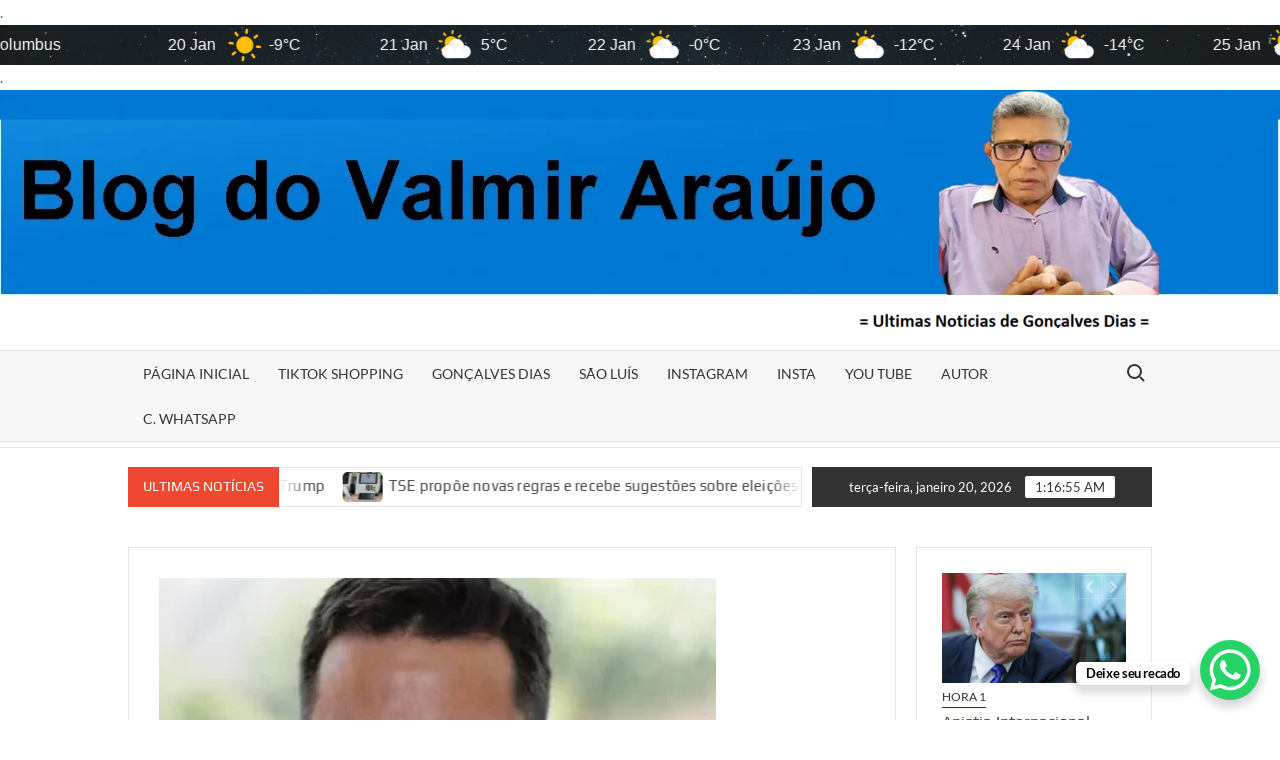

--- FILE ---
content_type: text/html; charset=UTF-8
request_url: https://hora1news.com/lula-nomeia-juiz-do-tre-pr-cassacao-de-moro-fica-apta-para-ser-votada/
body_size: 21949
content:
<!doctype html>
<html lang="pt-BR">
<head>
	<meta charset="UTF-8">
	<meta name="viewport" content="width=device-width">
	<link rel="profile" href="https://gmpg.org/xfn/11">

	<title>Lula nomeia juiz do TRE-PR: cassação de Moro fica apta para ser votada - BLOG DO VALMIR ARAÚJO</title>
			 <meta name='robots' content='index, max-snippet:-1, max-image-preview:large, max-video-preview:-1, follow' />
<meta name="google" content="nositelinkssearchbox" ><link rel="canonical" href="https://hora1news.com/lula-nomeia-juiz-do-tre-pr-cassacao-de-moro-fica-apta-para-ser-votada/" />
<meta name="description" content="O presidente Luiz Inácio Lula da Silva (PT) assinou a nomeação de José Rodrigo Sade(Foto) como juiz do Tribunal Regional Eleitoral do Paraná (TRE-PR), nesta quarta-feira (7). Com isso, o &hellip; Read More"><script type="application/ld+json">{"@context":"https://schema.org","@type":"Person","@id":"https://hora1news.com/#Person","name":"Valmir Feitosa de Araujo","url":"https://hora1news.com","logo":{"@type":"ImageObject","@id":"https://hora1news.com/#logo","url":"https://hora1news.com/wp-content/uploads/2025/12/1222.png","contentUrl":"https://hora1news.com/wp-content/uploads/2025/12/1222.png","caption":"Valmir Feitosa de Araujo","inLanguage":"pt-BR","width":553,"height":451},"description":"BLOG DO VALMIR ARA\u00daJO ","sameAs":["https://www.facebook.com/valmir.feitosadearaujo","https://x.com/https://x.com/valmiaraujo"]}</script><meta property="og:url" content="https://hora1news.com/lula-nomeia-juiz-do-tre-pr-cassacao-de-moro-fica-apta-para-ser-votada/" /><meta property="og:site_name" content="BLOG DO VALMIR ARAÚJO " /><meta property="og:locale" content="pt_BR" /><meta property="og:type" content="article" /><meta property="og:title" content="Lula nomeia juiz do TRE-PR: cassação de Moro fica apta para ser votada - BLOG DO VALMIR ARAÚJO" /><meta property="og:description" content="O presidente Luiz Inácio Lula da Silva (PT) assinou a nomeação de José Rodrigo Sade(Foto) como juiz do Tribunal Regional Eleitoral do Paraná (TRE-PR), nesta quarta-feira (7). Com isso, o &hellip; Read More" /><meta property="og:image" content="https://hora1news.com/wp-content/uploads/2024/02/jose.jpg" /><meta property="og:secure_url" content="https://hora1news.com/wp-content/uploads/2024/02/jose.jpg" /><meta property="og:image:height" content="500" /><meta property="og:image:width" content="557" /><meta name="twitter:card" content="summary"/><meta name="twitter:locale" content="pt_BR"/><meta name="twitter:title"  content="Lula nomeia juiz do TRE-PR: cassação de Moro fica apta para ser votada - BLOG DO VALMIR ARAÚJO"/><meta name="twitter:description" content="O presidente Luiz Inácio Lula da Silva (PT) assinou a nomeação de José Rodrigo Sade(Foto) como juiz do Tribunal Regional Eleitoral do Paraná (TRE-PR), nesta quarta-feira (7). Com isso, o &hellip; Read More"/><meta name="twitter:url" content="https://hora1news.com/lula-nomeia-juiz-do-tre-pr-cassacao-de-moro-fica-apta-para-ser-votada/"/><meta name="twitter:site" content="@https://x.com/valmiaraujo"/><meta name="twitter:image" content="https://hora1news.com/wp-content/uploads/2024/02/jose.jpg"/><link rel='dns-prefetch' href='//static.addtoany.com' />
<link rel="alternate" type="application/rss+xml" title="Feed para BLOG DO VALMIR ARAÚJO  &raquo;" href="https://hora1news.com/feed/" />
<link rel="alternate" type="application/rss+xml" title="Feed de comentários para BLOG DO VALMIR ARAÚJO  &raquo;" href="https://hora1news.com/comments/feed/" />
<link rel="alternate" title="oEmbed (JSON)" type="application/json+oembed" href="https://hora1news.com/wp-json/oembed/1.0/embed?url=https%3A%2F%2Fhora1news.com%2Flula-nomeia-juiz-do-tre-pr-cassacao-de-moro-fica-apta-para-ser-votada%2F" />
<link rel="alternate" title="oEmbed (XML)" type="text/xml+oembed" href="https://hora1news.com/wp-json/oembed/1.0/embed?url=https%3A%2F%2Fhora1news.com%2Flula-nomeia-juiz-do-tre-pr-cassacao-de-moro-fica-apta-para-ser-votada%2F&#038;format=xml" />
<style id='wp-img-auto-sizes-contain-inline-css' type='text/css'>
img:is([sizes=auto i],[sizes^="auto," i]){contain-intrinsic-size:3000px 1500px}
/*# sourceURL=wp-img-auto-sizes-contain-inline-css */
</style>
<style id='wp-block-paragraph-inline-css' type='text/css'>
.is-small-text{font-size:.875em}.is-regular-text{font-size:1em}.is-large-text{font-size:2.25em}.is-larger-text{font-size:3em}.has-drop-cap:not(:focus):first-letter{float:left;font-size:8.4em;font-style:normal;font-weight:100;line-height:.68;margin:.05em .1em 0 0;text-transform:uppercase}body.rtl .has-drop-cap:not(:focus):first-letter{float:none;margin-left:.1em}p.has-drop-cap.has-background{overflow:hidden}:root :where(p.has-background){padding:1.25em 2.375em}:where(p.has-text-color:not(.has-link-color)) a{color:inherit}p.has-text-align-left[style*="writing-mode:vertical-lr"],p.has-text-align-right[style*="writing-mode:vertical-rl"]{rotate:180deg}
/*# sourceURL=https://hora1news.com/wp-includes/blocks/paragraph/style.min.css */
</style>
<style id='wp-emoji-styles-inline-css' type='text/css'>

	img.wp-smiley, img.emoji {
		display: inline !important;
		border: none !important;
		box-shadow: none !important;
		height: 1em !important;
		width: 1em !important;
		margin: 0 0.07em !important;
		vertical-align: -0.1em !important;
		background: none !important;
		padding: 0 !important;
	}
/*# sourceURL=wp-emoji-styles-inline-css */
</style>
<style id='wp-block-library-inline-css' type='text/css'>
:root{--wp-block-synced-color:#7a00df;--wp-block-synced-color--rgb:122,0,223;--wp-bound-block-color:var(--wp-block-synced-color);--wp-editor-canvas-background:#ddd;--wp-admin-theme-color:#007cba;--wp-admin-theme-color--rgb:0,124,186;--wp-admin-theme-color-darker-10:#006ba1;--wp-admin-theme-color-darker-10--rgb:0,107,160.5;--wp-admin-theme-color-darker-20:#005a87;--wp-admin-theme-color-darker-20--rgb:0,90,135;--wp-admin-border-width-focus:2px}@media (min-resolution:192dpi){:root{--wp-admin-border-width-focus:1.5px}}.wp-element-button{cursor:pointer}:root .has-very-light-gray-background-color{background-color:#eee}:root .has-very-dark-gray-background-color{background-color:#313131}:root .has-very-light-gray-color{color:#eee}:root .has-very-dark-gray-color{color:#313131}:root .has-vivid-green-cyan-to-vivid-cyan-blue-gradient-background{background:linear-gradient(135deg,#00d084,#0693e3)}:root .has-purple-crush-gradient-background{background:linear-gradient(135deg,#34e2e4,#4721fb 50%,#ab1dfe)}:root .has-hazy-dawn-gradient-background{background:linear-gradient(135deg,#faaca8,#dad0ec)}:root .has-subdued-olive-gradient-background{background:linear-gradient(135deg,#fafae1,#67a671)}:root .has-atomic-cream-gradient-background{background:linear-gradient(135deg,#fdd79a,#004a59)}:root .has-nightshade-gradient-background{background:linear-gradient(135deg,#330968,#31cdcf)}:root .has-midnight-gradient-background{background:linear-gradient(135deg,#020381,#2874fc)}:root{--wp--preset--font-size--normal:16px;--wp--preset--font-size--huge:42px}.has-regular-font-size{font-size:1em}.has-larger-font-size{font-size:2.625em}.has-normal-font-size{font-size:var(--wp--preset--font-size--normal)}.has-huge-font-size{font-size:var(--wp--preset--font-size--huge)}.has-text-align-center{text-align:center}.has-text-align-left{text-align:left}.has-text-align-right{text-align:right}.has-fit-text{white-space:nowrap!important}#end-resizable-editor-section{display:none}.aligncenter{clear:both}.items-justified-left{justify-content:flex-start}.items-justified-center{justify-content:center}.items-justified-right{justify-content:flex-end}.items-justified-space-between{justify-content:space-between}.screen-reader-text{border:0;clip-path:inset(50%);height:1px;margin:-1px;overflow:hidden;padding:0;position:absolute;width:1px;word-wrap:normal!important}.screen-reader-text:focus{background-color:#ddd;clip-path:none;color:#444;display:block;font-size:1em;height:auto;left:5px;line-height:normal;padding:15px 23px 14px;text-decoration:none;top:5px;width:auto;z-index:100000}html :where(.has-border-color){border-style:solid}html :where([style*=border-top-color]){border-top-style:solid}html :where([style*=border-right-color]){border-right-style:solid}html :where([style*=border-bottom-color]){border-bottom-style:solid}html :where([style*=border-left-color]){border-left-style:solid}html :where([style*=border-width]){border-style:solid}html :where([style*=border-top-width]){border-top-style:solid}html :where([style*=border-right-width]){border-right-style:solid}html :where([style*=border-bottom-width]){border-bottom-style:solid}html :where([style*=border-left-width]){border-left-style:solid}html :where(img[class*=wp-image-]){height:auto;max-width:100%}:where(figure){margin:0 0 1em}html :where(.is-position-sticky){--wp-admin--admin-bar--position-offset:var(--wp-admin--admin-bar--height,0px)}@media screen and (max-width:600px){html :where(.is-position-sticky){--wp-admin--admin-bar--position-offset:0px}}

/*# sourceURL=wp-block-library-inline-css */
</style><style id='global-styles-inline-css' type='text/css'>
:root{--wp--preset--aspect-ratio--square: 1;--wp--preset--aspect-ratio--4-3: 4/3;--wp--preset--aspect-ratio--3-4: 3/4;--wp--preset--aspect-ratio--3-2: 3/2;--wp--preset--aspect-ratio--2-3: 2/3;--wp--preset--aspect-ratio--16-9: 16/9;--wp--preset--aspect-ratio--9-16: 9/16;--wp--preset--color--black: #000000;--wp--preset--color--cyan-bluish-gray: #abb8c3;--wp--preset--color--white: #ffffff;--wp--preset--color--pale-pink: #f78da7;--wp--preset--color--vivid-red: #cf2e2e;--wp--preset--color--luminous-vivid-orange: #ff6900;--wp--preset--color--luminous-vivid-amber: #fcb900;--wp--preset--color--light-green-cyan: #7bdcb5;--wp--preset--color--vivid-green-cyan: #00d084;--wp--preset--color--pale-cyan-blue: #8ed1fc;--wp--preset--color--vivid-cyan-blue: #0693e3;--wp--preset--color--vivid-purple: #9b51e0;--wp--preset--gradient--vivid-cyan-blue-to-vivid-purple: linear-gradient(135deg,rgb(6,147,227) 0%,rgb(155,81,224) 100%);--wp--preset--gradient--light-green-cyan-to-vivid-green-cyan: linear-gradient(135deg,rgb(122,220,180) 0%,rgb(0,208,130) 100%);--wp--preset--gradient--luminous-vivid-amber-to-luminous-vivid-orange: linear-gradient(135deg,rgb(252,185,0) 0%,rgb(255,105,0) 100%);--wp--preset--gradient--luminous-vivid-orange-to-vivid-red: linear-gradient(135deg,rgb(255,105,0) 0%,rgb(207,46,46) 100%);--wp--preset--gradient--very-light-gray-to-cyan-bluish-gray: linear-gradient(135deg,rgb(238,238,238) 0%,rgb(169,184,195) 100%);--wp--preset--gradient--cool-to-warm-spectrum: linear-gradient(135deg,rgb(74,234,220) 0%,rgb(151,120,209) 20%,rgb(207,42,186) 40%,rgb(238,44,130) 60%,rgb(251,105,98) 80%,rgb(254,248,76) 100%);--wp--preset--gradient--blush-light-purple: linear-gradient(135deg,rgb(255,206,236) 0%,rgb(152,150,240) 100%);--wp--preset--gradient--blush-bordeaux: linear-gradient(135deg,rgb(254,205,165) 0%,rgb(254,45,45) 50%,rgb(107,0,62) 100%);--wp--preset--gradient--luminous-dusk: linear-gradient(135deg,rgb(255,203,112) 0%,rgb(199,81,192) 50%,rgb(65,88,208) 100%);--wp--preset--gradient--pale-ocean: linear-gradient(135deg,rgb(255,245,203) 0%,rgb(182,227,212) 50%,rgb(51,167,181) 100%);--wp--preset--gradient--electric-grass: linear-gradient(135deg,rgb(202,248,128) 0%,rgb(113,206,126) 100%);--wp--preset--gradient--midnight: linear-gradient(135deg,rgb(2,3,129) 0%,rgb(40,116,252) 100%);--wp--preset--font-size--small: 13px;--wp--preset--font-size--medium: 20px;--wp--preset--font-size--large: 36px;--wp--preset--font-size--x-large: 42px;--wp--preset--spacing--20: 0.44rem;--wp--preset--spacing--30: 0.67rem;--wp--preset--spacing--40: 1rem;--wp--preset--spacing--50: 1.5rem;--wp--preset--spacing--60: 2.25rem;--wp--preset--spacing--70: 3.38rem;--wp--preset--spacing--80: 5.06rem;--wp--preset--shadow--natural: 6px 6px 9px rgba(0, 0, 0, 0.2);--wp--preset--shadow--deep: 12px 12px 50px rgba(0, 0, 0, 0.4);--wp--preset--shadow--sharp: 6px 6px 0px rgba(0, 0, 0, 0.2);--wp--preset--shadow--outlined: 6px 6px 0px -3px rgb(255, 255, 255), 6px 6px rgb(0, 0, 0);--wp--preset--shadow--crisp: 6px 6px 0px rgb(0, 0, 0);}:where(.is-layout-flex){gap: 0.5em;}:where(.is-layout-grid){gap: 0.5em;}body .is-layout-flex{display: flex;}.is-layout-flex{flex-wrap: wrap;align-items: center;}.is-layout-flex > :is(*, div){margin: 0;}body .is-layout-grid{display: grid;}.is-layout-grid > :is(*, div){margin: 0;}:where(.wp-block-columns.is-layout-flex){gap: 2em;}:where(.wp-block-columns.is-layout-grid){gap: 2em;}:where(.wp-block-post-template.is-layout-flex){gap: 1.25em;}:where(.wp-block-post-template.is-layout-grid){gap: 1.25em;}.has-black-color{color: var(--wp--preset--color--black) !important;}.has-cyan-bluish-gray-color{color: var(--wp--preset--color--cyan-bluish-gray) !important;}.has-white-color{color: var(--wp--preset--color--white) !important;}.has-pale-pink-color{color: var(--wp--preset--color--pale-pink) !important;}.has-vivid-red-color{color: var(--wp--preset--color--vivid-red) !important;}.has-luminous-vivid-orange-color{color: var(--wp--preset--color--luminous-vivid-orange) !important;}.has-luminous-vivid-amber-color{color: var(--wp--preset--color--luminous-vivid-amber) !important;}.has-light-green-cyan-color{color: var(--wp--preset--color--light-green-cyan) !important;}.has-vivid-green-cyan-color{color: var(--wp--preset--color--vivid-green-cyan) !important;}.has-pale-cyan-blue-color{color: var(--wp--preset--color--pale-cyan-blue) !important;}.has-vivid-cyan-blue-color{color: var(--wp--preset--color--vivid-cyan-blue) !important;}.has-vivid-purple-color{color: var(--wp--preset--color--vivid-purple) !important;}.has-black-background-color{background-color: var(--wp--preset--color--black) !important;}.has-cyan-bluish-gray-background-color{background-color: var(--wp--preset--color--cyan-bluish-gray) !important;}.has-white-background-color{background-color: var(--wp--preset--color--white) !important;}.has-pale-pink-background-color{background-color: var(--wp--preset--color--pale-pink) !important;}.has-vivid-red-background-color{background-color: var(--wp--preset--color--vivid-red) !important;}.has-luminous-vivid-orange-background-color{background-color: var(--wp--preset--color--luminous-vivid-orange) !important;}.has-luminous-vivid-amber-background-color{background-color: var(--wp--preset--color--luminous-vivid-amber) !important;}.has-light-green-cyan-background-color{background-color: var(--wp--preset--color--light-green-cyan) !important;}.has-vivid-green-cyan-background-color{background-color: var(--wp--preset--color--vivid-green-cyan) !important;}.has-pale-cyan-blue-background-color{background-color: var(--wp--preset--color--pale-cyan-blue) !important;}.has-vivid-cyan-blue-background-color{background-color: var(--wp--preset--color--vivid-cyan-blue) !important;}.has-vivid-purple-background-color{background-color: var(--wp--preset--color--vivid-purple) !important;}.has-black-border-color{border-color: var(--wp--preset--color--black) !important;}.has-cyan-bluish-gray-border-color{border-color: var(--wp--preset--color--cyan-bluish-gray) !important;}.has-white-border-color{border-color: var(--wp--preset--color--white) !important;}.has-pale-pink-border-color{border-color: var(--wp--preset--color--pale-pink) !important;}.has-vivid-red-border-color{border-color: var(--wp--preset--color--vivid-red) !important;}.has-luminous-vivid-orange-border-color{border-color: var(--wp--preset--color--luminous-vivid-orange) !important;}.has-luminous-vivid-amber-border-color{border-color: var(--wp--preset--color--luminous-vivid-amber) !important;}.has-light-green-cyan-border-color{border-color: var(--wp--preset--color--light-green-cyan) !important;}.has-vivid-green-cyan-border-color{border-color: var(--wp--preset--color--vivid-green-cyan) !important;}.has-pale-cyan-blue-border-color{border-color: var(--wp--preset--color--pale-cyan-blue) !important;}.has-vivid-cyan-blue-border-color{border-color: var(--wp--preset--color--vivid-cyan-blue) !important;}.has-vivid-purple-border-color{border-color: var(--wp--preset--color--vivid-purple) !important;}.has-vivid-cyan-blue-to-vivid-purple-gradient-background{background: var(--wp--preset--gradient--vivid-cyan-blue-to-vivid-purple) !important;}.has-light-green-cyan-to-vivid-green-cyan-gradient-background{background: var(--wp--preset--gradient--light-green-cyan-to-vivid-green-cyan) !important;}.has-luminous-vivid-amber-to-luminous-vivid-orange-gradient-background{background: var(--wp--preset--gradient--luminous-vivid-amber-to-luminous-vivid-orange) !important;}.has-luminous-vivid-orange-to-vivid-red-gradient-background{background: var(--wp--preset--gradient--luminous-vivid-orange-to-vivid-red) !important;}.has-very-light-gray-to-cyan-bluish-gray-gradient-background{background: var(--wp--preset--gradient--very-light-gray-to-cyan-bluish-gray) !important;}.has-cool-to-warm-spectrum-gradient-background{background: var(--wp--preset--gradient--cool-to-warm-spectrum) !important;}.has-blush-light-purple-gradient-background{background: var(--wp--preset--gradient--blush-light-purple) !important;}.has-blush-bordeaux-gradient-background{background: var(--wp--preset--gradient--blush-bordeaux) !important;}.has-luminous-dusk-gradient-background{background: var(--wp--preset--gradient--luminous-dusk) !important;}.has-pale-ocean-gradient-background{background: var(--wp--preset--gradient--pale-ocean) !important;}.has-electric-grass-gradient-background{background: var(--wp--preset--gradient--electric-grass) !important;}.has-midnight-gradient-background{background: var(--wp--preset--gradient--midnight) !important;}.has-small-font-size{font-size: var(--wp--preset--font-size--small) !important;}.has-medium-font-size{font-size: var(--wp--preset--font-size--medium) !important;}.has-large-font-size{font-size: var(--wp--preset--font-size--large) !important;}.has-x-large-font-size{font-size: var(--wp--preset--font-size--x-large) !important;}
/*# sourceURL=global-styles-inline-css */
</style>

<style id='classic-theme-styles-inline-css' type='text/css'>
/*! This file is auto-generated */
.wp-block-button__link{color:#fff;background-color:#32373c;border-radius:9999px;box-shadow:none;text-decoration:none;padding:calc(.667em + 2px) calc(1.333em + 2px);font-size:1.125em}.wp-block-file__button{background:#32373c;color:#fff;text-decoration:none}
/*# sourceURL=/wp-includes/css/classic-themes.min.css */
</style>
<link rel='stylesheet' id='wpos-slick-style-css' href='https://hora1news.com/wp-content/plugins/wp-responsive-recent-post-slider/assets/css/slick.css?ver=3.7.1' type='text/css' media='all' />
<link rel='stylesheet' id='wppsac-public-style-css' href='https://hora1news.com/wp-content/plugins/wp-responsive-recent-post-slider/assets/css/recent-post-style.css?ver=3.7.1' type='text/css' media='all' />
<link rel='stylesheet' id='timesnews-style-css' href='https://hora1news.com/wp-content/themes/timesnews/style.css?ver=6.9' type='text/css' media='all' />
<style id='timesnews-style-inline-css' type='text/css'>
.cat-links .category-color-39{

						border-color:#0014f7;

					}
					.secondary-menu .category-color-39 > a:hover:after,
					.secondary-menu .category-color-39 > a:focus:after,
					.secondary-menu > li.current-menu-item.category-color-39 > a:after, 
					.secondary-menu > li.current_page_item.category-color-39 > a:after, 
					.secondary-menu > li.current-menu-ancestor.category-color-1 > a:after {
						border-bottom-color:#0014f7;

					}
/*# sourceURL=timesnews-style-inline-css */
</style>
<link rel='stylesheet' id='fontawesome-css' href='https://hora1news.com/wp-content/themes/timesnews/assets/library/fontawesome/css/all.min.css?ver=6.9' type='text/css' media='all' />
<link rel='stylesheet' id='timesnews-google-fonts-css' href='https://hora1news.com/wp-content/fonts/e807177149e3991bc9e7526608c6e1f4.css' type='text/css' media='all' />
<link rel='stylesheet' id='tablepress-default-css' href='https://hora1news.com/wp-content/plugins/tablepress/css/build/default.css?ver=3.2.6' type='text/css' media='all' />
<link rel='stylesheet' id='addtoany-css' href='https://hora1news.com/wp-content/plugins/add-to-any/addtoany.min.css?ver=1.16' type='text/css' media='all' />
<script type="text/javascript" id="addtoany-core-js-before">
/* <![CDATA[ */
window.a2a_config=window.a2a_config||{};a2a_config.callbacks=[];a2a_config.overlays=[];a2a_config.templates={};a2a_localize = {
	Share: "Share",
	Save: "Save",
	Subscribe: "Subscribe",
	Email: "Email",
	Bookmark: "Bookmark",
	ShowAll: "Show all",
	ShowLess: "Show less",
	FindServices: "Find service(s)",
	FindAnyServiceToAddTo: "Instantly find any service to add to",
	PoweredBy: "Powered by",
	ShareViaEmail: "Share via email",
	SubscribeViaEmail: "Subscribe via email",
	BookmarkInYourBrowser: "Bookmark in your browser",
	BookmarkInstructions: "Press Ctrl+D or \u2318+D to bookmark this page",
	AddToYourFavorites: "Add to your favorites",
	SendFromWebOrProgram: "Send from any email address or email program",
	EmailProgram: "Email program",
	More: "More&#8230;",
	ThanksForSharing: "Thanks for sharing!",
	ThanksForFollowing: "Thanks for following!"
};

a2a_config.icon_color="unset,#f4f4f4";

//# sourceURL=addtoany-core-js-before
/* ]]> */
</script>
<script type="text/javascript" defer src="https://static.addtoany.com/menu/page.js" id="addtoany-core-js"></script>
<script type="text/javascript" src="https://hora1news.com/wp-includes/js/jquery/jquery.min.js?ver=3.7.1" id="jquery-core-js"></script>
<script type="text/javascript" src="https://hora1news.com/wp-includes/js/jquery/jquery-migrate.min.js?ver=3.4.1" id="jquery-migrate-js"></script>
<script type="text/javascript" defer src="https://hora1news.com/wp-content/plugins/add-to-any/addtoany.min.js?ver=1.1" id="addtoany-jquery-js"></script>
<script type="text/javascript" src="https://hora1news.com/wp-content/themes/timesnews/assets/js/global.js?ver=1" id="timesnews-global-js"></script>
<link rel="https://api.w.org/" href="https://hora1news.com/wp-json/" /><link rel="alternate" title="JSON" type="application/json" href="https://hora1news.com/wp-json/wp/v2/posts/50550" /><link rel="EditURI" type="application/rsd+xml" title="RSD" href="https://hora1news.com/xmlrpc.php?rsd" />
<meta name="generator" content="WordPress 6.9" />
<link rel='shortlink' href='https://hora1news.com/?p=50550' />
		<style type="text/css">
					.site-title a,
			.site-description,
			.has-header-image .site-title a,
			.has-header-image .site-description,
			.has-top-bg-image .site-title a,
			.has-top-bg-image .site-description {
				position: absolute;
				clip: rect(1px, 1px, 1px, 1px);
			}
				</style>
		<style type="text/css" id="custom-background-css">
body.custom-background { background-color: #ffffff; }
</style>
	<link rel="icon" href="https://hora1news.com/wp-content/uploads/2025/12/cropped-eeeee-32x32.jpg" sizes="32x32" />
<link rel="icon" href="https://hora1news.com/wp-content/uploads/2025/12/cropped-eeeee-192x192.jpg" sizes="192x192" />
<link rel="apple-touch-icon" href="https://hora1news.com/wp-content/uploads/2025/12/cropped-eeeee-180x180.jpg" />
<meta name="msapplication-TileImage" content="https://hora1news.com/wp-content/uploads/2025/12/cropped-eeeee-270x270.jpg" />
<link rel='stylesheet' id='rpwe-style-css' href='https://hora1news.com/wp-content/plugins/recent-posts-widget-extended/assets/css/rpwe-frontend.css?ver=2.0.2' type='text/css' media='all' />
</head>
.
<div id="ww_1f02d0a995a56" v='1.3' loc='auto' a='{"t":"ticker","lang":"pt","sl_lpl":1,"ids":[],"font":"Arial","sl_ics":"one_a","sl_sot":"celsius","cl_bkg":"image","cl_font":"#FFFFFF","cl_cloud":"#FFFFFF","cl_persp":"#81D4FA","cl_sun":"#FFC107","cl_moon":"#FFC107","cl_thund":"#FF5722"}'>Mais previsões: <a href="https://oneweather.org/pt/lisbon/25_days/" id="ww_1f02d0a995a56_u" target="_blank">Tempo Lisboa</a></div><script async src="https://app3.weatherwidget.org/js/?id=ww_1f02d0a995a56"></script>
.	
<body class="wp-singular post-template-default single single-post postid-50550 single-format-standard custom-background wp-theme-timesnews has-header-image has-sidebar">
	<div id="page" class="site">
	<a class="skip-link screen-reader-text" href="#content">Skip to content</a>
	    <div class="custom-header">
        <div class="custom-header-media">
            <div id="wp-custom-header" class="wp-custom-header"><img src="https://hora1news.com/wp-content/uploads/2025/12/iut.png" width="1386" height="222" alt="" srcset="https://hora1news.com/wp-content/uploads/2025/12/iut.png 1386w, https://hora1news.com/wp-content/uploads/2025/12/iut-300x48.png 300w, https://hora1news.com/wp-content/uploads/2025/12/iut-1024x164.png 1024w, https://hora1news.com/wp-content/uploads/2025/12/iut-768x123.png 768w" sizes="(max-width: 1386px) 100vw, 1386px" decoding="async" fetchpriority="high" /></div>        </div><!-- .custom-header-media -->
    </div><!-- .custom-header -->

	<header id="masthead" class="site-header">
		<div id="main-header" class="main-header">
			<div class="navigation-top">
        		<div class="wrap">
            	<div id="site-header-menu" class="site-header-menu">
               	<nav class="main-navigation" aria-label="Primary Menu" role="navigation">
							    <button class="menu-toggle" aria-controls="primary-menu" aria-expanded="false">
        <span class="toggle-text">Menu</span>
        <span class="toggle-bar"></span>
    </button>

    <ul id="primary-menu" class="menu nav-menu"><li id="menu-item-53998" class="menu-item menu-item-type-custom menu-item-object-custom menu-item-home menu-item-53998"><a href="https://hora1news.com/">PÁGINA INICIAL</a></li>
<li id="menu-item-51005" class="menu-item menu-item-type-custom menu-item-object-custom menu-item-51005"><a href="https://www.tiktok.com/@blogueirovalmiraraujof?is_from_webapp=1&#038;sender_device=pc">TikTok Shopping</a></li>
<li id="menu-item-50994" class="menu-item menu-item-type-custom menu-item-object-custom menu-item-50994"><a href="https://hora1news.com/?s=gon%C3%A7alves+dias">Gonçalves    Dias</a></li>
<li id="menu-item-53638" class="menu-item menu-item-type-custom menu-item-object-custom menu-item-53638"><a href="https://hora1news.com/?s=s%C3%A3o+luis">São Luís</a></li>
<li id="menu-item-53641" class="menu-item menu-item-type-custom menu-item-object-custom menu-item-53641"><a href="https://www.instagram.com/blogdovalmiraraujo/">Instagram</a></li>
<li id="menu-item-51004" class="menu-item menu-item-type-custom menu-item-object-custom menu-item-51004"><a href="https://www.instagram.com/blogdovalmiraraujo/">Insta</a></li>
<li id="menu-item-51008" class="menu-item menu-item-type-custom menu-item-object-custom menu-item-51008"><a href="https://www.youtube.com/c/KEntren%C3%B3sportalhora1newsmaranh%C3%A3o">You Tube</a></li>
<li id="menu-item-51015" class="menu-item menu-item-type-custom menu-item-object-custom menu-item-51015"><a href="https://hora1news.com/profile/">Autor</a></li>
<li id="menu-item-51017" class="menu-item menu-item-type-custom menu-item-object-custom menu-item-51017"><a href="https://whatsapp.com/channel/0029VaACYY572WTqxlIanG3t">C. Whatsapp</a></li>
</ul>						 </nav><!-- #site-navigation -->
						 									<button type="button" class="search-toggle"><span><span class="screen-reader-text">Search for:</span></span></button>
								           		</div>
        		</div><!-- .wrap -->
			</div><!-- .navigation-top -->
			<div class="search-container-wrap">
    <div class="search-container">
        <form method="get" class="search" action="https://hora1news.com/"> 
            <label for='s' class='screen-reader-text'>Search</label> 
                <input class="search-field" placeholder="Search&hellip;" name="s" type="search"> 
                <input class="search-submit" value="Search" type="submit">
        </form>
    </div><!-- .search-container -->
</div><!-- .search-container-wrap -->
    

			<div class="main-header-brand">
				
				<div class="header-brand" >
					<div class="wrap">
						<div class="header-brand-content">
							    <div class="site-branding">
                <div class="site-branding-text">

                            <p class="site-title"><a href="https://hora1news.com/" rel="home">BLOG DO VALMIR ARAÚJO </a></p>
                                <p class="site-description">NOTÍCIAS COM CREDIBILIDADE, DESDE 2009 COM UM JORNALISMO SÉRIO E INDEPENDENTE</p>
            
        </div><!-- .site-branding-text -->
    </div><!-- .site-branding -->


							<div class="header-right">
								<div class="header-banner">

									<section id="media_image-10" class="widget widget_media_image"><a href="https://hora1news.com/?s=gon%C3%A7alves+dias"><img width="300" height="18" src="https://hora1news.com/wp-content/uploads/2025/12/anigif-300x18.gif" class="image wp-image-58297  attachment-medium size-medium" alt="" style="max-width: 100%; height: auto;" decoding="async" /></a></section>								</div><!-- .header-banner -->
							</div><!-- .header-right -->
						</div><!-- .header-brand-content -->
					</div><!-- .wrap -->
				</div><!-- .header-brand -->

				<div id="nav-sticker">
					<div class="navigation-top">
						<div class="wrap">
							<div id="site-header-menu" class="site-header-menu">
								<nav id="site-navigation" class="main-navigation" aria-label="Primary Menu">
								    <button class="menu-toggle" aria-controls="primary-menu" aria-expanded="false">
        <span class="toggle-text">Menu</span>
        <span class="toggle-bar"></span>
    </button>

    <ul id="primary-menu" class="menu nav-menu"><li class="menu-item menu-item-type-custom menu-item-object-custom menu-item-home menu-item-53998"><a href="https://hora1news.com/">PÁGINA INICIAL</a></li>
<li class="menu-item menu-item-type-custom menu-item-object-custom menu-item-51005"><a href="https://www.tiktok.com/@blogueirovalmiraraujof?is_from_webapp=1&#038;sender_device=pc">TikTok Shopping</a></li>
<li class="menu-item menu-item-type-custom menu-item-object-custom menu-item-50994"><a href="https://hora1news.com/?s=gon%C3%A7alves+dias">Gonçalves    Dias</a></li>
<li class="menu-item menu-item-type-custom menu-item-object-custom menu-item-53638"><a href="https://hora1news.com/?s=s%C3%A3o+luis">São Luís</a></li>
<li class="menu-item menu-item-type-custom menu-item-object-custom menu-item-53641"><a href="https://www.instagram.com/blogdovalmiraraujo/">Instagram</a></li>
<li class="menu-item menu-item-type-custom menu-item-object-custom menu-item-51004"><a href="https://www.instagram.com/blogdovalmiraraujo/">Insta</a></li>
<li class="menu-item menu-item-type-custom menu-item-object-custom menu-item-51008"><a href="https://www.youtube.com/c/KEntren%C3%B3sportalhora1newsmaranh%C3%A3o">You Tube</a></li>
<li class="menu-item menu-item-type-custom menu-item-object-custom menu-item-51015"><a href="https://hora1news.com/profile/">Autor</a></li>
<li class="menu-item menu-item-type-custom menu-item-object-custom menu-item-51017"><a href="https://whatsapp.com/channel/0029VaACYY572WTqxlIanG3t">C. Whatsapp</a></li>
</ul>								</nav><!-- #site-navigation -->
	            												<button type="button" class="search-toggle"><span><span class="screen-reader-text">Search for:</span></span></button>
															</div>
        				</div><!-- .wrap -->
     				</div><!-- .navigation-top -->
     			</div><!-- #nav-sticker -->
     			<div class="search-container-wrap">
    <div class="search-container">
        <form method="get" class="search" action="https://hora1news.com/"> 
            <label for='s' class='screen-reader-text'>Search</label> 
                <input class="search-field" placeholder="Search&hellip;" name="s" type="search"> 
                <input class="search-submit" value="Search" type="submit">
        </form>
    </div><!-- .search-container -->
</div><!-- .search-container-wrap -->
    
					<div class="flash-news-holder">
						<div class="wrap">
							<div class="top-header">
								<div class="top-header-inner">
									    <div class="flash-news">
                <div class="flash-news-header">
            <h4 class="flash-news-title">Ultimas Notícias</h4>
        </div>
                <div class="marquee">
                            <artical class="news-post-title">
                                            <span class="news-post-img">
                            <a href="https://hora1news.com/anistia-internacional-alerta-para-impactos-da-volta-de-trump/" title="Anistia Internacional alerta para impactos da volta de Trump"><img width="1170" height="700" src="https://hora1news.com/wp-content/uploads/2026/01/q.webp" class="attachment-post-thumbnail size-post-thumbnail wp-post-image" alt="" decoding="async" srcset="https://hora1news.com/wp-content/uploads/2026/01/q.webp 1170w, https://hora1news.com/wp-content/uploads/2026/01/q-300x179.webp 300w, https://hora1news.com/wp-content/uploads/2026/01/q-1024x613.webp 1024w, https://hora1news.com/wp-content/uploads/2026/01/q-768x459.webp 768w" sizes="(max-width: 1170px) 100vw, 1170px" /></a>
                         </span>
                     
                    <h3><a href="https://hora1news.com/anistia-internacional-alerta-para-impactos-da-volta-de-trump/" title="Anistia Internacional alerta para impactos da volta de Trump">Anistia Internacional alerta para impactos da volta de Trump</a></h3>
                </artical>

                            <artical class="news-post-title">
                                            <span class="news-post-img">
                            <a href="https://hora1news.com/tse-propoe-novas-regras-e-recebe-sugestoes-sobre-eleicoes-de-2026/" title="TSE propõe novas regras e recebe sugestões sobre eleições de 2026"><img width="770" height="513" src="https://hora1news.com/wp-content/uploads/2026/01/0g0a5390_0.webp" class="attachment-post-thumbnail size-post-thumbnail wp-post-image" alt="" decoding="async" srcset="https://hora1news.com/wp-content/uploads/2026/01/0g0a5390_0.webp 770w, https://hora1news.com/wp-content/uploads/2026/01/0g0a5390_0-300x200.webp 300w, https://hora1news.com/wp-content/uploads/2026/01/0g0a5390_0-768x512.webp 768w" sizes="(max-width: 770px) 100vw, 770px" /></a>
                         </span>
                     
                    <h3><a href="https://hora1news.com/tse-propoe-novas-regras-e-recebe-sugestoes-sobre-eleicoes-de-2026/" title="TSE propõe novas regras e recebe sugestões sobre eleições de 2026">TSE propõe novas regras e recebe sugestões sobre eleições de 2026</a></h3>
                </artical>

                            <artical class="news-post-title">
                                            <span class="news-post-img">
                            <a href="https://hora1news.com/stf-torna-re-mulher-que-ofendeu-ministro-em-voo-comercial/" title="STF torna ré mulher que ofendeu ministro em voo comercial"><img width="1170" height="700" src="https://hora1news.com/wp-content/uploads/2026/01/ff.webp" class="attachment-post-thumbnail size-post-thumbnail wp-post-image" alt="" decoding="async" srcset="https://hora1news.com/wp-content/uploads/2026/01/ff.webp 1170w, https://hora1news.com/wp-content/uploads/2026/01/ff-300x179.webp 300w, https://hora1news.com/wp-content/uploads/2026/01/ff-1024x613.webp 1024w, https://hora1news.com/wp-content/uploads/2026/01/ff-768x459.webp 768w" sizes="(max-width: 1170px) 100vw, 1170px" /></a>
                         </span>
                     
                    <h3><a href="https://hora1news.com/stf-torna-re-mulher-que-ofendeu-ministro-em-voo-comercial/" title="STF torna ré mulher que ofendeu ministro em voo comercial">STF torna ré mulher que ofendeu ministro em voo comercial</a></h3>
                </artical>

                            <artical class="news-post-title">
                                            <span class="news-post-img">
                            <a href="https://hora1news.com/decreto-permite-que-faculdades-comunitarias-recebam-recursos-publicos/" title="Decreto permite que faculdades comunitárias recebam recursos públicos"><img width="1170" height="700" src="https://hora1news.com/wp-content/uploads/2026/01/55050609199_d201536dd7_o.webp" class="attachment-post-thumbnail size-post-thumbnail wp-post-image" alt="" decoding="async" srcset="https://hora1news.com/wp-content/uploads/2026/01/55050609199_d201536dd7_o.webp 1170w, https://hora1news.com/wp-content/uploads/2026/01/55050609199_d201536dd7_o-300x179.webp 300w, https://hora1news.com/wp-content/uploads/2026/01/55050609199_d201536dd7_o-1024x613.webp 1024w, https://hora1news.com/wp-content/uploads/2026/01/55050609199_d201536dd7_o-768x459.webp 768w" sizes="(max-width: 1170px) 100vw, 1170px" /></a>
                         </span>
                     
                    <h3><a href="https://hora1news.com/decreto-permite-que-faculdades-comunitarias-recebam-recursos-publicos/" title="Decreto permite que faculdades comunitárias recebam recursos públicos">Decreto permite que faculdades comunitárias recebam recursos públicos</a></h3>
                </artical>

                            <artical class="news-post-title">
                                            <span class="news-post-img">
                            <a href="https://hora1news.com/pf-prende-homem-com-mais-de-12-kg-de-cocaina-no-aeroporto-de-sao-luis/" title="PF prende homem com mais de 12 kg de cocaína no Aeroporto de São Luís"><img width="768" height="511" src="https://hora1news.com/wp-content/uploads/2026/01/y-1.jpeg" class="attachment-post-thumbnail size-post-thumbnail wp-post-image" alt="" decoding="async" srcset="https://hora1news.com/wp-content/uploads/2026/01/y-1.jpeg 768w, https://hora1news.com/wp-content/uploads/2026/01/y-1-300x200.jpeg 300w" sizes="(max-width: 768px) 100vw, 768px" /></a>
                         </span>
                     
                    <h3><a href="https://hora1news.com/pf-prende-homem-com-mais-de-12-kg-de-cocaina-no-aeroporto-de-sao-luis/" title="PF prende homem com mais de 12 kg de cocaína no Aeroporto de São Luís">PF prende homem com mais de 12 kg de cocaína no Aeroporto de São Luís</a></h3>
                </artical>

                            <artical class="news-post-title">
                                            <span class="news-post-img">
                            <a href="https://hora1news.com/concurso-da-ebserh-abre-vagas-para-medicos-em-sao-luis-com-salario-inicial-a-partir-de-r-11-46435/" title="Concurso da Ebserh abre vagas para médicos em São Luís, com salário inicial a partir de R$ 11.464,35"><img width="736" height="368" src="https://hora1news.com/wp-content/uploads/2026/01/1614342050-1073540980.webp" class="attachment-post-thumbnail size-post-thumbnail wp-post-image" alt="" decoding="async" srcset="https://hora1news.com/wp-content/uploads/2026/01/1614342050-1073540980.webp 736w, https://hora1news.com/wp-content/uploads/2026/01/1614342050-1073540980-300x150.webp 300w" sizes="(max-width: 736px) 100vw, 736px" /></a>
                         </span>
                     
                    <h3><a href="https://hora1news.com/concurso-da-ebserh-abre-vagas-para-medicos-em-sao-luis-com-salario-inicial-a-partir-de-r-11-46435/" title="Concurso da Ebserh abre vagas para médicos em São Luís, com salário inicial a partir de R$ 11.464,35">Concurso da Ebserh abre vagas para médicos em São Luís, com salário inicial a partir de R$ 11.464,35</a></h3>
                </artical>

                            <artical class="news-post-title">
                                            <span class="news-post-img">
                            <a href="https://hora1news.com/sus-vai-vacinar-em-todo-o-brasil-profissionais-de-saude-contra-dengue-em-fevereiro/" title="SUS vai vacinar em todo o Brasil, profissionais de saúde contra dengue em fevereiro"><img width="1170" height="700" src="https://hora1news.com/wp-content/uploads/2026/01/p.webp" class="attachment-post-thumbnail size-post-thumbnail wp-post-image" alt="" decoding="async" srcset="https://hora1news.com/wp-content/uploads/2026/01/p.webp 1170w, https://hora1news.com/wp-content/uploads/2026/01/p-300x179.webp 300w, https://hora1news.com/wp-content/uploads/2026/01/p-1024x613.webp 1024w, https://hora1news.com/wp-content/uploads/2026/01/p-768x459.webp 768w" sizes="(max-width: 1170px) 100vw, 1170px" /></a>
                         </span>
                     
                    <h3><a href="https://hora1news.com/sus-vai-vacinar-em-todo-o-brasil-profissionais-de-saude-contra-dengue-em-fevereiro/" title="SUS vai vacinar em todo o Brasil, profissionais de saúde contra dengue em fevereiro">SUS vai vacinar em todo o Brasil, profissionais de saúde contra dengue em fevereiro</a></h3>
                </artical>

                            <artical class="news-post-title">
                                            <span class="news-post-img">
                            <a href="https://hora1news.com/mulher-e-presa-pela-policia-civil-por-suspeita-de-envolvimento-na-morte-do-companheiro-em-sitio-novo/" title="MULHER É PRESA PELA POLÍCIA CIVIL POR SUSPEITA DE ENVOLVIMENTO NA MORTE DO COMPANHEIRO EM SÍTIO NOVO"><img width="750" height="430" src="https://hora1news.com/wp-content/uploads/2026/01/IMG-20260116-WA0043-1-750x430-1.jpg" class="attachment-post-thumbnail size-post-thumbnail wp-post-image" alt="" decoding="async" srcset="https://hora1news.com/wp-content/uploads/2026/01/IMG-20260116-WA0043-1-750x430-1.jpg 750w, https://hora1news.com/wp-content/uploads/2026/01/IMG-20260116-WA0043-1-750x430-1-300x172.jpg 300w" sizes="(max-width: 750px) 100vw, 750px" /></a>
                         </span>
                     
                    <h3><a href="https://hora1news.com/mulher-e-presa-pela-policia-civil-por-suspeita-de-envolvimento-na-morte-do-companheiro-em-sitio-novo/" title="MULHER É PRESA PELA POLÍCIA CIVIL POR SUSPEITA DE ENVOLVIMENTO NA MORTE DO COMPANHEIRO EM SÍTIO NOVO">MULHER É PRESA PELA POLÍCIA CIVIL POR SUSPEITA DE ENVOLVIMENTO NA MORTE DO COMPANHEIRO EM SÍTIO NOVO</a></h3>
                </artical>

                            <artical class="news-post-title">
                                            <span class="news-post-img">
                            <a href="https://hora1news.com/prefeita-de-santo-antonio-dos-lopes-ma-recebe-salario-mais-alto-que-11-prefeitos-de-capitais-do-brasil/" title="Prefeita de Santo Antônio dos Lopes (MA), recebe salário mais alto que 11 prefeitos de capitais do Brasil"><img width="1280" height="720" src="https://hora1news.com/wp-content/uploads/2026/01/Cibelle-Napoleao.jpg" class="attachment-post-thumbnail size-post-thumbnail wp-post-image" alt="" decoding="async" srcset="https://hora1news.com/wp-content/uploads/2026/01/Cibelle-Napoleao.jpg 1280w, https://hora1news.com/wp-content/uploads/2026/01/Cibelle-Napoleao-300x169.jpg 300w, https://hora1news.com/wp-content/uploads/2026/01/Cibelle-Napoleao-1024x576.jpg 1024w, https://hora1news.com/wp-content/uploads/2026/01/Cibelle-Napoleao-768x432.jpg 768w" sizes="(max-width: 1280px) 100vw, 1280px" /></a>
                         </span>
                     
                    <h3><a href="https://hora1news.com/prefeita-de-santo-antonio-dos-lopes-ma-recebe-salario-mais-alto-que-11-prefeitos-de-capitais-do-brasil/" title="Prefeita de Santo Antônio dos Lopes (MA), recebe salário mais alto que 11 prefeitos de capitais do Brasil">Prefeita de Santo Antônio dos Lopes (MA), recebe salário mais alto que 11 prefeitos de capitais do Brasil</a></h3>
                </artical>

                            <artical class="news-post-title">
                                            <span class="news-post-img">
                            <a href="https://hora1news.com/larissa-dp-fortalece-pre-candidatura-com-apoios-em-grajau/" title="Larissa DP fortalece pré-candidatura com apoios em Grajaú"><img width="1071" height="720" src="https://hora1news.com/wp-content/uploads/2026/01/l.jpeg" class="attachment-post-thumbnail size-post-thumbnail wp-post-image" alt="" decoding="async" srcset="https://hora1news.com/wp-content/uploads/2026/01/l.jpeg 1071w, https://hora1news.com/wp-content/uploads/2026/01/l-300x202.jpeg 300w, https://hora1news.com/wp-content/uploads/2026/01/l-1024x688.jpeg 1024w, https://hora1news.com/wp-content/uploads/2026/01/l-768x516.jpeg 768w" sizes="(max-width: 1071px) 100vw, 1071px" /></a>
                         </span>
                     
                    <h3><a href="https://hora1news.com/larissa-dp-fortalece-pre-candidatura-com-apoios-em-grajau/" title="Larissa DP fortalece pré-candidatura com apoios em Grajaú">Larissa DP fortalece pré-candidatura com apoios em Grajaú</a></h3>
                </artical>

                            <artical class="news-post-title">
                                            <span class="news-post-img">
                            <a href="https://hora1news.com/moraes-abre-inquerito-sobre-vazamento-de-dados-de-ministros/" title="Moraes abre inquérito sobre vazamento de dados de ministros"><img width="1170" height="700" src="https://hora1news.com/wp-content/uploads/2026/01/52289889597_d567b16492_6k_0.webp" class="attachment-post-thumbnail size-post-thumbnail wp-post-image" alt="" decoding="async" srcset="https://hora1news.com/wp-content/uploads/2026/01/52289889597_d567b16492_6k_0.webp 1170w, https://hora1news.com/wp-content/uploads/2026/01/52289889597_d567b16492_6k_0-300x179.webp 300w, https://hora1news.com/wp-content/uploads/2026/01/52289889597_d567b16492_6k_0-1024x613.webp 1024w, https://hora1news.com/wp-content/uploads/2026/01/52289889597_d567b16492_6k_0-768x459.webp 768w" sizes="(max-width: 1170px) 100vw, 1170px" /></a>
                         </span>
                     
                    <h3><a href="https://hora1news.com/moraes-abre-inquerito-sobre-vazamento-de-dados-de-ministros/" title="Moraes abre inquérito sobre vazamento de dados de ministros">Moraes abre inquérito sobre vazamento de dados de ministros</a></h3>
                </artical>

                            <artical class="news-post-title">
                                            <span class="news-post-img">
                            <a href="https://hora1news.com/sao-luis-e-a-3a-capital-do-pais-em-hiv-e-aids-mas-tratamento-gratuito-elimina-transmissao-do-virus/" title="São Luís é a 3ª capital do país em HIV e Aids, mas tratamento gratuito elimina transmissão do vírus"><img width="400" height="320" src="https://hora1news.com/wp-content/uploads/2026/01/T.jpg" class="attachment-post-thumbnail size-post-thumbnail wp-post-image" alt="" decoding="async" srcset="https://hora1news.com/wp-content/uploads/2026/01/T.jpg 400w, https://hora1news.com/wp-content/uploads/2026/01/T-300x240.jpg 300w" sizes="(max-width: 400px) 100vw, 400px" /></a>
                         </span>
                     
                    <h3><a href="https://hora1news.com/sao-luis-e-a-3a-capital-do-pais-em-hiv-e-aids-mas-tratamento-gratuito-elimina-transmissao-do-virus/" title="São Luís é a 3ª capital do país em HIV e Aids, mas tratamento gratuito elimina transmissão do vírus">São Luís é a 3ª capital do país em HIV e Aids, mas tratamento gratuito elimina transmissão do vírus</a></h3>
                </artical>

                            <artical class="news-post-title">
                                            <span class="news-post-img">
                            <a href="https://hora1news.com/lula-diz-que-salario-minimo-e-baixo-mas-aponta-importancia-de-direito/" title="Lula diz que salário mínimo é baixo, mas aponta importância de direito"><img width="1170" height="700" src="https://hora1news.com/wp-content/uploads/2026/01/m.webp" class="attachment-post-thumbnail size-post-thumbnail wp-post-image" alt="" decoding="async" srcset="https://hora1news.com/wp-content/uploads/2026/01/m.webp 1170w, https://hora1news.com/wp-content/uploads/2026/01/m-300x179.webp 300w, https://hora1news.com/wp-content/uploads/2026/01/m-1024x613.webp 1024w, https://hora1news.com/wp-content/uploads/2026/01/m-768x459.webp 768w" sizes="(max-width: 1170px) 100vw, 1170px" /></a>
                         </span>
                     
                    <h3><a href="https://hora1news.com/lula-diz-que-salario-minimo-e-baixo-mas-aponta-importancia-de-direito/" title="Lula diz que salário mínimo é baixo, mas aponta importância de direito">Lula diz que salário mínimo é baixo, mas aponta importância de direito</a></h3>
                </artical>

                            <artical class="news-post-title">
                                            <span class="news-post-img">
                            <a href="https://hora1news.com/morre-cantor-maranhense-ray-douglas-aos-61-anos/" title="Morre cantor maranhense, Ray Douglas, aos 61 anos"><img width="890" height="569" src="https://hora1news.com/wp-content/uploads/2026/01/RAY-DOUGLAS.webp" class="attachment-post-thumbnail size-post-thumbnail wp-post-image" alt="" decoding="async" srcset="https://hora1news.com/wp-content/uploads/2026/01/RAY-DOUGLAS.webp 890w, https://hora1news.com/wp-content/uploads/2026/01/RAY-DOUGLAS-300x192.webp 300w, https://hora1news.com/wp-content/uploads/2026/01/RAY-DOUGLAS-768x491.webp 768w" sizes="(max-width: 890px) 100vw, 890px" /></a>
                         </span>
                     
                    <h3><a href="https://hora1news.com/morre-cantor-maranhense-ray-douglas-aos-61-anos/" title="Morre cantor maranhense, Ray Douglas, aos 61 anos">Morre cantor maranhense, Ray Douglas, aos 61 anos</a></h3>
                </artical>

                            <artical class="news-post-title">
                                            <span class="news-post-img">
                            <a href="https://hora1news.com/medica-e-mae-morrem-apos-colisao-com-carreta-na-br-226-em-barra-do-corda/" title="Médica e mãe morrem após colisão com carreta na BR-226, em Barra do Corda"><img width="736" height="368" src="https://hora1news.com/wp-content/uploads/2026/01/DgKdx2P5h3SoAMCEIyzGbKSqKsetbR7fKL93b3FD.webp" class="attachment-post-thumbnail size-post-thumbnail wp-post-image" alt="" decoding="async" srcset="https://hora1news.com/wp-content/uploads/2026/01/DgKdx2P5h3SoAMCEIyzGbKSqKsetbR7fKL93b3FD.webp 736w, https://hora1news.com/wp-content/uploads/2026/01/DgKdx2P5h3SoAMCEIyzGbKSqKsetbR7fKL93b3FD-300x150.webp 300w" sizes="(max-width: 736px) 100vw, 736px" /></a>
                         </span>
                     
                    <h3><a href="https://hora1news.com/medica-e-mae-morrem-apos-colisao-com-carreta-na-br-226-em-barra-do-corda/" title="Médica e mãe morrem após colisão com carreta na BR-226, em Barra do Corda">Médica e mãe morrem após colisão com carreta na BR-226, em Barra do Corda</a></h3>
                </artical>

                            <artical class="news-post-title">
                                            <span class="news-post-img">
                            <a href="https://hora1news.com/delegada-e-presa-em-sao-paulo-suspeita-de-ligacao-com-pcc/" title="Delegada é presa em São Paulo suspeita de ligação com PCC"><img width="1170" height="700" src="https://hora1news.com/wp-content/uploads/2026/01/9.jpg" class="attachment-post-thumbnail size-post-thumbnail wp-post-image" alt="" decoding="async" srcset="https://hora1news.com/wp-content/uploads/2026/01/9.jpg 1170w, https://hora1news.com/wp-content/uploads/2026/01/9-300x179.jpg 300w, https://hora1news.com/wp-content/uploads/2026/01/9-1024x613.jpg 1024w, https://hora1news.com/wp-content/uploads/2026/01/9-768x459.jpg 768w" sizes="(max-width: 1170px) 100vw, 1170px" /></a>
                         </span>
                     
                    <h3><a href="https://hora1news.com/delegada-e-presa-em-sao-paulo-suspeita-de-ligacao-com-pcc/" title="Delegada é presa em São Paulo suspeita de ligação com PCC">Delegada é presa em São Paulo suspeita de ligação com PCC</a></h3>
                </artical>

                    </div><!-- .marquee -->
    </div><!-- .flash-news -->
    								</div><!-- .top-header-inner -->
							</div><!-- .top-header -->

							<div class="clock">
								<div id="date">terça-feira, janeiro 20, 2026</div>
								<div id="time"></div>
							</div>
						</div><!-- .wrap -->
					</div><!-- .flash-news-holder -->
				
			</div><!-- .main-header-brand -->
		</div><!-- .main-header -->
	</header><!-- #masthead -->

	<div id="content" class="site-content">
		<div class="site-content-cell">
						<div class="wrap wrap-width">
	<div id="primary" class="content-area">
		<main id="main" class="site-main">

		
<article id="post-50550" class="post-50550 post type-post status-publish format-standard has-post-thumbnail hentry category-geral tag-cassacao-de-moro tag-lula tag-nomeia-juiz entry">
	
			<div class="post-thumbnail">
				<img width="557" height="500" src="https://hora1news.com/wp-content/uploads/2024/02/jose.jpg" class="attachment-post-thumbnail size-post-thumbnail wp-post-image" alt="" decoding="async" loading="lazy" srcset="https://hora1news.com/wp-content/uploads/2024/02/jose.jpg 557w, https://hora1news.com/wp-content/uploads/2024/02/jose-300x269.jpg 300w" sizes="auto, (max-width: 557px) 100vw, 557px" />			</div><!-- .post-thumbnail -->

		
	<div class="entry-content-holder">
		<header class="entry-header">

		
				<div class="entry-meta">

					
		<span class="cat-links">
		
			<a class="category-color-39" href="https://hora1news.com/Categoria/geral/">HORA 1</a>
				</span>
	
				</div><!-- .entry-meta -->
			<h1 class="entry-title">Lula nomeia juiz do TRE-PR: cassação de Moro fica apta para ser votada</h1>
		<div class="entry-meta">
			<span class="author vcard"> <a class="url fn n" href="https://hora1news.com/author/hora1newsoutlook-com/">Portal Hora 1 News Maranhão</a> </span><span class="posted-on"><a href="https://hora1news.com/lula-nomeia-juiz-do-tre-pr-cassacao-de-moro-fica-apta-para-ser-votada/" rel="bookmark"><time class="entry-date published" datetime="2024-02-08T07:46:23-03:00">8 de fevereiro de 2024</time></a></span>		</div><!-- .entry-meta -->

		
	</header><!-- .entry-header -->

	<div class="entry-content">
		<div class="addtoany_share_save_container addtoany_content addtoany_content_top"><div class="a2a_kit a2a_kit_size_26 addtoany_list" data-a2a-url="https://hora1news.com/lula-nomeia-juiz-do-tre-pr-cassacao-de-moro-fica-apta-para-ser-votada/" data-a2a-title="Lula nomeia juiz do TRE-PR: cassação de Moro fica apta para ser votada"><a class="a2a_button_twitter" href="https://www.addtoany.com/add_to/twitter?linkurl=https%3A%2F%2Fhora1news.com%2Flula-nomeia-juiz-do-tre-pr-cassacao-de-moro-fica-apta-para-ser-votada%2F&amp;linkname=Lula%20nomeia%20juiz%20do%20TRE-PR%3A%20cassa%C3%A7%C3%A3o%20de%20Moro%20fica%20apta%20para%20ser%20votada" title="Twitter" rel="nofollow noopener" target="_blank"></a><a class="a2a_button_facebook" href="https://www.addtoany.com/add_to/facebook?linkurl=https%3A%2F%2Fhora1news.com%2Flula-nomeia-juiz-do-tre-pr-cassacao-de-moro-fica-apta-para-ser-votada%2F&amp;linkname=Lula%20nomeia%20juiz%20do%20TRE-PR%3A%20cassa%C3%A7%C3%A3o%20de%20Moro%20fica%20apta%20para%20ser%20votada" title="Facebook" rel="nofollow noopener" target="_blank"></a><a class="a2a_button_whatsapp" href="https://www.addtoany.com/add_to/whatsapp?linkurl=https%3A%2F%2Fhora1news.com%2Flula-nomeia-juiz-do-tre-pr-cassacao-de-moro-fica-apta-para-ser-votada%2F&amp;linkname=Lula%20nomeia%20juiz%20do%20TRE-PR%3A%20cassa%C3%A7%C3%A3o%20de%20Moro%20fica%20apta%20para%20ser%20votada" title="WhatsApp" rel="nofollow noopener" target="_blank"></a><a class="a2a_button_blogger" href="https://www.addtoany.com/add_to/blogger?linkurl=https%3A%2F%2Fhora1news.com%2Flula-nomeia-juiz-do-tre-pr-cassacao-de-moro-fica-apta-para-ser-votada%2F&amp;linkname=Lula%20nomeia%20juiz%20do%20TRE-PR%3A%20cassa%C3%A7%C3%A3o%20de%20Moro%20fica%20apta%20para%20ser%20votada" title="Blogger" rel="nofollow noopener" target="_blank"></a><a class="a2a_dd addtoany_share_save addtoany_share" href="https://www.addtoany.com/share"></a></div></div>
<p>O presidente Luiz Inácio Lula da Silva (PT) assinou a nomeação de José Rodrigo Sade(Foto) como juiz do Tribunal Regional Eleitoral do Paraná (TRE-PR), nesta quarta-feira (7). Com isso, o colegiado fica completo e poderá votar o processo de cassação do mandato do senador Sérgio Moro (União).</p>



<p></p>



<p><a href="https://whatsapp.com/channel/0029VaACYY572WTqxlIanG3t"><strong>Siga o canal “BLOG DO VALMIR ARAUJO” no WhatsApp</strong></a></p>



<p>A expectativa é que a nomeação saia no Diário Oficial da União na quinta-feira (8) e que, logo em seguida, Sade assuma o cargo. A expectativa é que a cassação de Moro seja votada no TRE-PR no dia 19 de fevereiro.</p>



<p>Moro responde a processo por abuso de poder econômico. Quem entrou com a queixa foi o Partido Liberal (PL) e a Federação Brasil da Esperança (PT, PCdoB e PV), que alegam que Moro ganhou vantagem nas eleições, em relação a outros candidatos a senador, após seu partido anterior (Podemos) ter lhe dado maior visibilidade como candidato à presidência.</p>



<p>POR  <strong><a href="https://agoranoticiasbrasil.com.br/2024/02/lula-nomeia-juiz-do-tre-pr-cassacao-de-moro-fica-apta-para-ser-votada/">AGORA NOTÍCIA BRASIL</a></strong></p>

	</div><!-- .entry-content -->

	
		<footer class="entry-footer">
			<div class="entry-meta">

				<span class="tag-links"><a href="https://hora1news.com/Tag/cassacao-de-moro/" rel="tag">cassação de Moro</a><a href="https://hora1news.com/Tag/lula/" rel="tag">lula</a><a href="https://hora1news.com/Tag/nomeia-juiz/" rel="tag">nomeia juiz</a></span> 			</div><!-- .entry-meta -->
		</footer><!-- .entry-footer -->
			
		</div><!-- .entry-content-holder -->
</article><!-- #post-50550 -->

	<nav class="navigation post-navigation" aria-label="Posts">
		<h2 class="screen-reader-text">Navegação de Post</h2>
		<div class="nav-links"><div class="nav-previous"><a href="https://hora1news.com/policia-civil-prende-homem-que-tentava-vender-arma-de-fogo-em-rede-social-em-sao-mateus-ma/" rel="prev">POLÍCIA CIVIL PRENDE HOMEM QUE TENTAVA VENDER ARMA DE FOGO EM REDE SOCIAL,  EM SÃO MATEUS MA</a></div><div class="nav-next"><a href="https://hora1news.com/ordem-do-stf-determina-que-bolsonaro-entregue-passaporte-a-justica/" rel="next">Ordem do STF determina que Bolsonaro entregue passaporte à Justiça </a></div></div>
	</nav>
		</main><!-- #main -->
	</div><!-- #primary -->


<aside id="secondary" class="widget-area">
	<section id="timesnews_category_slide-4" class="widget widget_category_slide">		<div class="category-slide-wrap">
			<div class="category-slide">
		
						<div class="category-slide-inner">
				<div class="category-slide-post">
											<div class="category-slide-thumbnail">
							<a href="https://hora1news.com/anistia-internacional-alerta-para-impactos-da-volta-de-trump/" title="Anistia Internacional alerta para impactos da volta de Trump"><img width="1170" height="700" src="https://hora1news.com/wp-content/uploads/2026/01/q.webp" class="attachment-timesnews-main-banner size-timesnews-main-banner wp-post-image" alt="" decoding="async" loading="lazy" srcset="https://hora1news.com/wp-content/uploads/2026/01/q.webp 1170w, https://hora1news.com/wp-content/uploads/2026/01/q-300x179.webp 300w, https://hora1news.com/wp-content/uploads/2026/01/q-1024x613.webp 1024w, https://hora1news.com/wp-content/uploads/2026/01/q-768x459.webp 768w" sizes="auto, (max-width: 1170px) 100vw, 1170px" /></a>
						 </div><!-- .category-slide-thumbnail -->
										<div class="category-slide-post-content">
						<div class="category-slide-meta">
							
		<span class="cat-links">
		
			<a class="category-color-39" href="https://hora1news.com/Categoria/geral/">HORA 1</a>
				</span>
							</div><!-- .category-slide-meta -->
						<h2 class="category-slide-post-title"><a href="https://hora1news.com/anistia-internacional-alerta-para-impactos-da-volta-de-trump/" title="Anistia Internacional alerta para impactos da volta de Trump">Anistia Internacional alerta para impactos da volta de Trump</a></h2>
						<div class="category-slide-meta">
							<span class="author vcard"> <a class="url fn n" href="https://hora1news.com/author/hora1newsoutlook-com/">Portal Hora 1 News Maranhão</a> </span><span class="posted-on"><a href="https://hora1news.com/anistia-internacional-alerta-para-impactos-da-volta-de-trump/" rel="bookmark"><time class="entry-date published" datetime="2026-01-20T15:36:24-03:00">20 de janeiro de 2026</time></a></span>						</div><!-- .category-slide-meta -->
					</div><!-- .category-slide-post-content -->
				</div><!-- .category-slide-post -->
			</div><!-- .category-slide-inner -->
						<div class="category-slide-inner">
				<div class="category-slide-post">
											<div class="category-slide-thumbnail">
							<a href="https://hora1news.com/tse-propoe-novas-regras-e-recebe-sugestoes-sobre-eleicoes-de-2026/" title="TSE propõe novas regras e recebe sugestões sobre eleições de 2026"><img width="770" height="513" src="https://hora1news.com/wp-content/uploads/2026/01/0g0a5390_0.webp" class="attachment-timesnews-main-banner size-timesnews-main-banner wp-post-image" alt="" decoding="async" loading="lazy" srcset="https://hora1news.com/wp-content/uploads/2026/01/0g0a5390_0.webp 770w, https://hora1news.com/wp-content/uploads/2026/01/0g0a5390_0-300x200.webp 300w, https://hora1news.com/wp-content/uploads/2026/01/0g0a5390_0-768x512.webp 768w" sizes="auto, (max-width: 770px) 100vw, 770px" /></a>
						 </div><!-- .category-slide-thumbnail -->
										<div class="category-slide-post-content">
						<div class="category-slide-meta">
							
		<span class="cat-links">
		
			<a class="category-color-39" href="https://hora1news.com/Categoria/geral/">HORA 1</a>
				</span>
							</div><!-- .category-slide-meta -->
						<h2 class="category-slide-post-title"><a href="https://hora1news.com/tse-propoe-novas-regras-e-recebe-sugestoes-sobre-eleicoes-de-2026/" title="TSE propõe novas regras e recebe sugestões sobre eleições de 2026">TSE propõe novas regras e recebe sugestões sobre eleições de 2026</a></h2>
						<div class="category-slide-meta">
							<span class="author vcard"> <a class="url fn n" href="https://hora1news.com/author/hora1newsoutlook-com/">Portal Hora 1 News Maranhão</a> </span><span class="posted-on"><a href="https://hora1news.com/tse-propoe-novas-regras-e-recebe-sugestoes-sobre-eleicoes-de-2026/" rel="bookmark"><time class="entry-date published" datetime="2026-01-20T12:56:40-03:00">20 de janeiro de 2026</time></a></span>						</div><!-- .category-slide-meta -->
					</div><!-- .category-slide-post-content -->
				</div><!-- .category-slide-post -->
			</div><!-- .category-slide-inner -->
						<div class="category-slide-inner">
				<div class="category-slide-post">
											<div class="category-slide-thumbnail">
							<a href="https://hora1news.com/stf-torna-re-mulher-que-ofendeu-ministro-em-voo-comercial/" title="STF torna ré mulher que ofendeu ministro em voo comercial"><img width="1170" height="700" src="https://hora1news.com/wp-content/uploads/2026/01/ff.webp" class="attachment-timesnews-main-banner size-timesnews-main-banner wp-post-image" alt="" decoding="async" loading="lazy" srcset="https://hora1news.com/wp-content/uploads/2026/01/ff.webp 1170w, https://hora1news.com/wp-content/uploads/2026/01/ff-300x179.webp 300w, https://hora1news.com/wp-content/uploads/2026/01/ff-1024x613.webp 1024w, https://hora1news.com/wp-content/uploads/2026/01/ff-768x459.webp 768w" sizes="auto, (max-width: 1170px) 100vw, 1170px" /></a>
						 </div><!-- .category-slide-thumbnail -->
										<div class="category-slide-post-content">
						<div class="category-slide-meta">
							
		<span class="cat-links">
		
			<a class="category-color-39" href="https://hora1news.com/Categoria/geral/">HORA 1</a>
				</span>
							</div><!-- .category-slide-meta -->
						<h2 class="category-slide-post-title"><a href="https://hora1news.com/stf-torna-re-mulher-que-ofendeu-ministro-em-voo-comercial/" title="STF torna ré mulher que ofendeu ministro em voo comercial">STF torna ré mulher que ofendeu ministro em voo comercial</a></h2>
						<div class="category-slide-meta">
							<span class="author vcard"> <a class="url fn n" href="https://hora1news.com/author/hora1newsoutlook-com/">Portal Hora 1 News Maranhão</a> </span><span class="posted-on"><a href="https://hora1news.com/stf-torna-re-mulher-que-ofendeu-ministro-em-voo-comercial/" rel="bookmark"><time class="entry-date published" datetime="2026-01-20T10:24:30-03:00">20 de janeiro de 2026</time></a></span>						</div><!-- .category-slide-meta -->
					</div><!-- .category-slide-post-content -->
				</div><!-- .category-slide-post -->
			</div><!-- .category-slide-inner -->
						<div class="category-slide-inner">
				<div class="category-slide-post">
											<div class="category-slide-thumbnail">
							<a href="https://hora1news.com/decreto-permite-que-faculdades-comunitarias-recebam-recursos-publicos/" title="Decreto permite que faculdades comunitárias recebam recursos públicos"><img width="1170" height="700" src="https://hora1news.com/wp-content/uploads/2026/01/55050609199_d201536dd7_o.webp" class="attachment-timesnews-main-banner size-timesnews-main-banner wp-post-image" alt="" decoding="async" loading="lazy" srcset="https://hora1news.com/wp-content/uploads/2026/01/55050609199_d201536dd7_o.webp 1170w, https://hora1news.com/wp-content/uploads/2026/01/55050609199_d201536dd7_o-300x179.webp 300w, https://hora1news.com/wp-content/uploads/2026/01/55050609199_d201536dd7_o-1024x613.webp 1024w, https://hora1news.com/wp-content/uploads/2026/01/55050609199_d201536dd7_o-768x459.webp 768w" sizes="auto, (max-width: 1170px) 100vw, 1170px" /></a>
						 </div><!-- .category-slide-thumbnail -->
										<div class="category-slide-post-content">
						<div class="category-slide-meta">
							
		<span class="cat-links">
		
			<a class="category-color-39" href="https://hora1news.com/Categoria/geral/">HORA 1</a>
				</span>
							</div><!-- .category-slide-meta -->
						<h2 class="category-slide-post-title"><a href="https://hora1news.com/decreto-permite-que-faculdades-comunitarias-recebam-recursos-publicos/" title="Decreto permite que faculdades comunitárias recebam recursos públicos">Decreto permite que faculdades comunitárias recebam recursos públicos</a></h2>
						<div class="category-slide-meta">
							<span class="author vcard"> <a class="url fn n" href="https://hora1news.com/author/hora1newsoutlook-com/">Portal Hora 1 News Maranhão</a> </span><span class="posted-on"><a href="https://hora1news.com/decreto-permite-que-faculdades-comunitarias-recebam-recursos-publicos/" rel="bookmark"><time class="entry-date published" datetime="2026-01-19T21:16:28-03:00">19 de janeiro de 2026</time></a></span>						</div><!-- .category-slide-meta -->
					</div><!-- .category-slide-post-content -->
				</div><!-- .category-slide-post -->
			</div><!-- .category-slide-inner -->
						<div class="category-slide-inner">
				<div class="category-slide-post">
											<div class="category-slide-thumbnail">
							<a href="https://hora1news.com/pf-prende-homem-com-mais-de-12-kg-de-cocaina-no-aeroporto-de-sao-luis/" title="PF prende homem com mais de 12 kg de cocaína no Aeroporto de São Luís"><img width="768" height="511" src="https://hora1news.com/wp-content/uploads/2026/01/y-1.jpeg" class="attachment-timesnews-main-banner size-timesnews-main-banner wp-post-image" alt="" decoding="async" loading="lazy" srcset="https://hora1news.com/wp-content/uploads/2026/01/y-1.jpeg 768w, https://hora1news.com/wp-content/uploads/2026/01/y-1-300x200.jpeg 300w" sizes="auto, (max-width: 768px) 100vw, 768px" /></a>
						 </div><!-- .category-slide-thumbnail -->
										<div class="category-slide-post-content">
						<div class="category-slide-meta">
							
		<span class="cat-links">
		
			<a class="category-color-39" href="https://hora1news.com/Categoria/geral/">HORA 1</a>
				</span>
							</div><!-- .category-slide-meta -->
						<h2 class="category-slide-post-title"><a href="https://hora1news.com/pf-prende-homem-com-mais-de-12-kg-de-cocaina-no-aeroporto-de-sao-luis/" title="PF prende homem com mais de 12 kg de cocaína no Aeroporto de São Luís">PF prende homem com mais de 12 kg de cocaína no Aeroporto de São Luís</a></h2>
						<div class="category-slide-meta">
							<span class="author vcard"> <a class="url fn n" href="https://hora1news.com/author/hora1newsoutlook-com/">Portal Hora 1 News Maranhão</a> </span><span class="posted-on"><a href="https://hora1news.com/pf-prende-homem-com-mais-de-12-kg-de-cocaina-no-aeroporto-de-sao-luis/" rel="bookmark"><time class="entry-date published" datetime="2026-01-19T13:39:25-03:00">19 de janeiro de 2026</time></a></span>						</div><!-- .category-slide-meta -->
					</div><!-- .category-slide-post-content -->
				</div><!-- .category-slide-post -->
			</div><!-- .category-slide-inner -->
						</div><!-- .category-slide -->
		</div><!-- .category-slide-wrap -->
		</section><!-- .widget_category_slide --><section id="rpwe_widget-9" class="widget rpwe_widget recent-posts-extended"><h2 class="widget-title">Ultimas Notícias</h2><div  class="rpwe-block"><ul class="rpwe-ul"><li class="rpwe-li rpwe-clearfix"><a class="rpwe-img" href="https://hora1news.com/anistia-internacional-alerta-para-impactos-da-volta-de-trump/" target="_self"><img class="rpwe-alignleft rpwe-thumb" src="https://hora1news.com/wp-content/uploads/2026/01/q-45x45.webp" alt="Anistia Internacional alerta para impactos da volta de Trump" height="45" width="45" loading="lazy" decoding="async"></a><h3 class="rpwe-title"><a href="https://hora1news.com/anistia-internacional-alerta-para-impactos-da-volta-de-trump/" target="_self">Anistia Internacional alerta para impactos da volta de Trump</a></h3><time class="rpwe-time published" datetime="2026-01-20T15:36:24-03:00">20 de janeiro de 2026</time></li><li class="rpwe-li rpwe-clearfix"><a class="rpwe-img" href="https://hora1news.com/tse-propoe-novas-regras-e-recebe-sugestoes-sobre-eleicoes-de-2026/" target="_self"><img class="rpwe-alignleft rpwe-thumb" src="https://hora1news.com/wp-content/uploads/2026/01/0g0a5390_0-45x45.webp" alt="TSE propõe novas regras e recebe sugestões sobre eleições de 2026" height="45" width="45" loading="lazy" decoding="async"></a><h3 class="rpwe-title"><a href="https://hora1news.com/tse-propoe-novas-regras-e-recebe-sugestoes-sobre-eleicoes-de-2026/" target="_self">TSE propõe novas regras e recebe sugestões sobre eleições de 2026</a></h3><time class="rpwe-time published" datetime="2026-01-20T12:56:40-03:00">20 de janeiro de 2026</time></li><li class="rpwe-li rpwe-clearfix"><a class="rpwe-img" href="https://hora1news.com/stf-torna-re-mulher-que-ofendeu-ministro-em-voo-comercial/" target="_self"><img class="rpwe-alignleft rpwe-thumb" src="https://hora1news.com/wp-content/uploads/2026/01/ff-45x45.webp" alt="STF torna ré mulher que ofendeu ministro em voo comercial" height="45" width="45" loading="lazy" decoding="async"></a><h3 class="rpwe-title"><a href="https://hora1news.com/stf-torna-re-mulher-que-ofendeu-ministro-em-voo-comercial/" target="_self">STF torna ré mulher que ofendeu ministro em voo comercial</a></h3><time class="rpwe-time published" datetime="2026-01-20T10:24:30-03:00">20 de janeiro de 2026</time></li><li class="rpwe-li rpwe-clearfix"><a class="rpwe-img" href="https://hora1news.com/decreto-permite-que-faculdades-comunitarias-recebam-recursos-publicos/" target="_self"><img class="rpwe-alignleft rpwe-thumb" src="https://hora1news.com/wp-content/uploads/2026/01/55050609199_d201536dd7_o-45x45.webp" alt="Decreto permite que faculdades comunitárias recebam recursos públicos" height="45" width="45" loading="lazy" decoding="async"></a><h3 class="rpwe-title"><a href="https://hora1news.com/decreto-permite-que-faculdades-comunitarias-recebam-recursos-publicos/" target="_self">Decreto permite que faculdades comunitárias recebam recursos públicos</a></h3><time class="rpwe-time published" datetime="2026-01-19T21:16:28-03:00">19 de janeiro de 2026</time></li><li class="rpwe-li rpwe-clearfix"><a class="rpwe-img" href="https://hora1news.com/pf-prende-homem-com-mais-de-12-kg-de-cocaina-no-aeroporto-de-sao-luis/" target="_self"><img class="rpwe-alignleft rpwe-thumb" src="https://hora1news.com/wp-content/uploads/2026/01/y-1-45x45.jpeg" alt="PF prende homem com mais de 12 kg de cocaína no Aeroporto de São Luís" height="45" width="45" loading="lazy" decoding="async"></a><h3 class="rpwe-title"><a href="https://hora1news.com/pf-prende-homem-com-mais-de-12-kg-de-cocaina-no-aeroporto-de-sao-luis/" target="_self">PF prende homem com mais de 12 kg de cocaína no Aeroporto de São Luís</a></h3><time class="rpwe-time published" datetime="2026-01-19T13:39:25-03:00">19 de janeiro de 2026</time></li></ul></div><!-- Generated by http://wordpress.org/plugins/recent-posts-widget-extended/ --></section></aside><!-- #secondary -->
</div><!-- .wrap .wrap-width -->
		</div><!-- .site-content-cell -->
	</div><!-- #content -->
	
	<footer id="colophon" class="site-footer" role="contentinfo">

			
		<div class="copyright-area">
			<div class="wrap">
								<div class="site-info">
					    <a href="https://wordpress.org/">
Proudly powered by WordPress</a>
<span class="sep"> | </span>
Theme: TimesNews <span class="sep"> | </span>  By <a href="https://themefreesia.com/">Theme Freesia</a>.				</div><!-- .site-info -->
												<div class="footer-right-info">
															</div>
									</div><!-- .wrap -->
		</div><!-- .copyright-area -->
	</footer><!-- #colophon -->
			<button href="#" class="back-to-top" type="button"><i class="fa-solid fa-arrow-up"></i>Go Top</button>
	</div><!-- #page -->

<script type="speculationrules">
{"prefetch":[{"source":"document","where":{"and":[{"href_matches":"/*"},{"not":{"href_matches":["/wp-*.php","/wp-admin/*","/wp-content/uploads/*","/wp-content/*","/wp-content/plugins/*","/wp-content/themes/timesnews/*","/*\\?(.+)"]}},{"not":{"selector_matches":"a[rel~=\"nofollow\"]"}},{"not":{"selector_matches":".no-prefetch, .no-prefetch a"}}]},"eagerness":"conservative"}]}
</script>
 <!-- BEGIN Simple Chat Button Plugin --> <style> #simple-chat-button--container { position: fixed; bottom: 20px; right: 20px; z-index: 999999999; } #simple-chat-button--button { display: block; position: relative; text-decoration: none; width: 60px; height: 60px; border-radius: 50%; -webkit-transition: all 0.2s ease-in-out; transition: all 0.2s ease-in-out; -webkit-transform: scale(1); transform: scale(1); box-shadow: 0 6px 8px 2px rgba(0, 0, 0, .15); background: url("[data-uri]") center/44px 44px no-repeat #25D366; } #simple-chat-button--text { display: block; position: absolute; width: max-content; background-color: #fff; bottom: 15px; right: 70px; border-radius: 5px; padding: 5px 10px; color: #000; font-size: 13px; font-weight: 700; letter-spacing: -0.03em; -webkit-user-select: none; -moz-user-select: none; -ms-user-select: none; user-select: none; word-break: keep-all; line-height: 1em; text-overflow: ellipsis; vertical-align: middle; box-shadow: 0 6px 8px 2px rgba(0, 0, 0, .15); } #simple-chat-button--button:before { content: ""; position: absolute; top: 0; bottom: 0; left: 0; right: 0; border-radius: 50%; -webkit-animation: scb-shockwave-animation 2s 5.3s ease-out infinite; animation: scb-shockwave-animation 2s 5.3s ease-out infinite; z-index: -1; } #simple-chat-button--button:hover { -webkit-transform: scale(1.06); transform: scale(1.06); -webkit-transition: all 0.2s ease-in-out; transition: all 0.2s ease-in-out; } @media only screen and (max-width: 1024px) { #simple-chat-button--container { bottom: 20px; } } @media only screen and (max-width: 768px) { #simple-chat-button--container { bottom: 20px; } } @-webkit-keyframes scb-shockwave-animation { 0% { -webkit-transform: scale(1); transform: scale(1); box-shadow: 0 0 2px rgba(0, 100, 0, .5), inset 0 0 1px rgba(0, 100, 0, .5); } 95% { box-shadow: 0 0 50px transparent, inset 0 0 30px transparent; } 100% { -webkit-transform: scale(1.2); transform: scale(1.2); } } @keyframes scb-shockwave-animation { 0% { -webkit-transform: scale(1); transform: scale(1); box-shadow: 0 0 2px rgba(0, 100, 0, .5), inset 0 0 1px rgba(0, 100, 0, .5); } 95% { box-shadow: 0 0 50px transparent, inset 0 0 30px transparent; } 100% { -webkit-transform: scale(1.2); transform: scale(1.2); } } </style> <div id="simple-chat-button--container"> <a id="simple-chat-button--button" href="https://api.whatsapp.com/send?phone=55 99981222746&amp;text=Ol%C3%A1%2C+Seja+bem+Vindo" target="_blank" rel="nofollow" aria-label="WhatsApp Chat Button" ></a> <span id="simple-chat-button--text">Deixe seu recado</span> </div> <!-- END Simple Chat Button Plugin --> <script type="text/javascript" src="https://hora1news.com/wp-content/themes/timesnews/assets/js/navigation.min.js?ver=6.9" id="timesnews-navigation-js"></script>
<script type="text/javascript" src="https://hora1news.com/wp-content/themes/timesnews/assets/js/skip-link-focus-fix.js?ver=6.9" id="timesnews-skip-link-focus-fix-js"></script>
<script type="text/javascript" src="https://hora1news.com/wp-content/themes/timesnews/assets/library/sticky-sidebar/ResizeSensor.min.js?ver=6.9" id="ResizeSensor-js"></script>
<script type="text/javascript" src="https://hora1news.com/wp-content/themes/timesnews/assets/library/sticky-sidebar/theia-sticky-sidebar.min.js?ver=6.9" id="theia-sticky-sidebar-js"></script>
<script type="text/javascript" src="https://hora1news.com/wp-content/themes/timesnews/assets/library/slick/slick.min.js?ver=6.9" id="slick-js"></script>
<script type="text/javascript" src="https://hora1news.com/wp-content/themes/timesnews/assets/library/slick/slick-settings.js?ver=6.9" id="timesnews-slick-settings-js"></script>
<script type="text/javascript" src="https://hora1news.com/wp-content/themes/timesnews/assets/library/slick/slick-banner-settings.js?ver=6.9" id="timesnews-slick-banner-settings-js"></script>
<script type="text/javascript" src="https://hora1news.com/wp-content/themes/timesnews/assets/library/sticky/jquery.sticky.js?ver=6.9" id="jquery-sticky-js"></script>
<script type="text/javascript" src="https://hora1news.com/wp-content/themes/timesnews/assets/library/sticky/sticky-setting.js?ver=6.9" id="timesnews-sticky-settings-js"></script>
<script type="text/javascript" src="https://hora1news.com/wp-content/themes/timesnews/assets/library/marquee/jquery.marquee.min.js?ver=6.9" id="marquee-js"></script>
<script type="text/javascript" src="https://hora1news.com/wp-content/themes/timesnews/assets/library/marquee/marquee-settings.js?ver=6.9" id="timesnews-marquee-settings-js"></script>
<script id="wp-emoji-settings" type="application/json">
{"baseUrl":"https://s.w.org/images/core/emoji/17.0.2/72x72/","ext":".png","svgUrl":"https://s.w.org/images/core/emoji/17.0.2/svg/","svgExt":".svg","source":{"concatemoji":"https://hora1news.com/wp-includes/js/wp-emoji-release.min.js?ver=6.9"}}
</script>
<script type="module">
/* <![CDATA[ */
/*! This file is auto-generated */
const a=JSON.parse(document.getElementById("wp-emoji-settings").textContent),o=(window._wpemojiSettings=a,"wpEmojiSettingsSupports"),s=["flag","emoji"];function i(e){try{var t={supportTests:e,timestamp:(new Date).valueOf()};sessionStorage.setItem(o,JSON.stringify(t))}catch(e){}}function c(e,t,n){e.clearRect(0,0,e.canvas.width,e.canvas.height),e.fillText(t,0,0);t=new Uint32Array(e.getImageData(0,0,e.canvas.width,e.canvas.height).data);e.clearRect(0,0,e.canvas.width,e.canvas.height),e.fillText(n,0,0);const a=new Uint32Array(e.getImageData(0,0,e.canvas.width,e.canvas.height).data);return t.every((e,t)=>e===a[t])}function p(e,t){e.clearRect(0,0,e.canvas.width,e.canvas.height),e.fillText(t,0,0);var n=e.getImageData(16,16,1,1);for(let e=0;e<n.data.length;e++)if(0!==n.data[e])return!1;return!0}function u(e,t,n,a){switch(t){case"flag":return n(e,"\ud83c\udff3\ufe0f\u200d\u26a7\ufe0f","\ud83c\udff3\ufe0f\u200b\u26a7\ufe0f")?!1:!n(e,"\ud83c\udde8\ud83c\uddf6","\ud83c\udde8\u200b\ud83c\uddf6")&&!n(e,"\ud83c\udff4\udb40\udc67\udb40\udc62\udb40\udc65\udb40\udc6e\udb40\udc67\udb40\udc7f","\ud83c\udff4\u200b\udb40\udc67\u200b\udb40\udc62\u200b\udb40\udc65\u200b\udb40\udc6e\u200b\udb40\udc67\u200b\udb40\udc7f");case"emoji":return!a(e,"\ud83e\u1fac8")}return!1}function f(e,t,n,a){let r;const o=(r="undefined"!=typeof WorkerGlobalScope&&self instanceof WorkerGlobalScope?new OffscreenCanvas(300,150):document.createElement("canvas")).getContext("2d",{willReadFrequently:!0}),s=(o.textBaseline="top",o.font="600 32px Arial",{});return e.forEach(e=>{s[e]=t(o,e,n,a)}),s}function r(e){var t=document.createElement("script");t.src=e,t.defer=!0,document.head.appendChild(t)}a.supports={everything:!0,everythingExceptFlag:!0},new Promise(t=>{let n=function(){try{var e=JSON.parse(sessionStorage.getItem(o));if("object"==typeof e&&"number"==typeof e.timestamp&&(new Date).valueOf()<e.timestamp+604800&&"object"==typeof e.supportTests)return e.supportTests}catch(e){}return null}();if(!n){if("undefined"!=typeof Worker&&"undefined"!=typeof OffscreenCanvas&&"undefined"!=typeof URL&&URL.createObjectURL&&"undefined"!=typeof Blob)try{var e="postMessage("+f.toString()+"("+[JSON.stringify(s),u.toString(),c.toString(),p.toString()].join(",")+"));",a=new Blob([e],{type:"text/javascript"});const r=new Worker(URL.createObjectURL(a),{name:"wpTestEmojiSupports"});return void(r.onmessage=e=>{i(n=e.data),r.terminate(),t(n)})}catch(e){}i(n=f(s,u,c,p))}t(n)}).then(e=>{for(const n in e)a.supports[n]=e[n],a.supports.everything=a.supports.everything&&a.supports[n],"flag"!==n&&(a.supports.everythingExceptFlag=a.supports.everythingExceptFlag&&a.supports[n]);var t;a.supports.everythingExceptFlag=a.supports.everythingExceptFlag&&!a.supports.flag,a.supports.everything||((t=a.source||{}).concatemoji?r(t.concatemoji):t.wpemoji&&t.twemoji&&(r(t.twemoji),r(t.wpemoji)))});
//# sourceURL=https://hora1news.com/wp-includes/js/wp-emoji-loader.min.js
/* ]]> */
</script>

</body>
</html>


--- FILE ---
content_type: text/html; charset=UTF-8
request_url: https://ip2.weatherwidget.org/
body_size: 34
content:
18.191.201.164